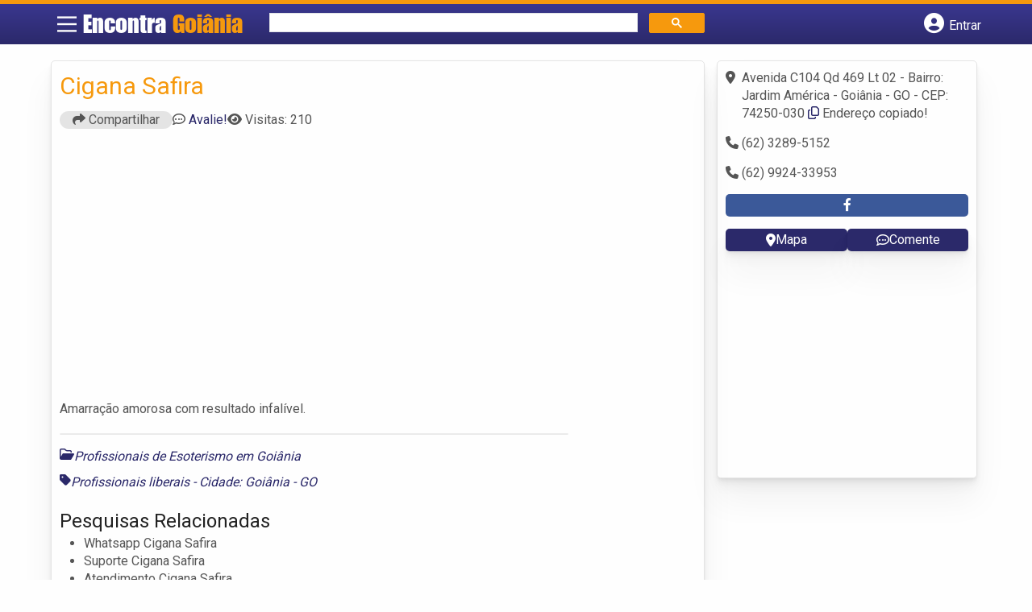

--- FILE ---
content_type: text/html; charset=UTF-8
request_url: https://syndicatedsearch.goog/afs/ads?sjk=K3mnIGPiS%2FyWh5G%2BFyNXeg%3D%3D&adsafe=high&psid=6797195449&channel=9207414964&client=pub-5823210502176162&q=Profissionais%20de%20Esoterismo%20em%20Goi%C3%A2nia&r=m&type=0&oe=UTF-8&ie=UTF-8&fexp=21404%2C17301431%2C17301432%2C17301436%2C17301266%2C72717107&format=n2&ad=n2&nocache=6711769335460504&num=0&output=uds_ads_only&v=3&bsl=8&pac=0&u_his=2&u_tz=0&dt=1769335460506&u_w=1280&u_h=720&biw=1280&bih=720&psw=1280&psh=1958&frm=0&uio=-&cont=banner-busca&drt=0&jsid=csa&jsv=858536381&rurl=https%3A%2F%2Fwww.encontragoiania.com%2Fempresas%2Fcigana-safira%2F
body_size: 8518
content:
<!doctype html><html lang="en"> <head>    <meta content="NOINDEX, NOFOLLOW" name="ROBOTS"> <meta content="telephone=no" name="format-detection"> <meta content="origin" name="referrer"> <title>Ads by Google</title>   </head> <body>  <div id="adBlock">    </div>  <script nonce="GzoUOYu9DXWu6ujrM8iSuw">window.AFS_AD_REQUEST_RETURN_TIME_ = Date.now();window.IS_GOOGLE_AFS_IFRAME_ = true;(function(){window.ad_json={"caps":[{"n":"queryId","v":"pep1abvMBKTKnboPhImRsQs"}],"bg":{"i":"https://www.google.com/js/bg/V3ebOGDdmYSEMRADY9j8a9nQ9snAUskijKb6q-slNNE.js","p":"fcnzUk5kN+Fk5NWm+i86CYsoBJtbd5073rxWYUn7n8n91B5aQ2GkrKHCVwMb/mQPdV1nPQYbSy7GHAcpoU37NmaYAEf/X40BN+/Vj1wxTgtq6risGBUC2/wJ2eKMWxVkiYUQCIC9jmDJ5nWBt1OL2fKhQpNsBk0mtgj4na9wSdLOP/TiScKXNuqdcJTKhT9NUrNfq+6g7GeSou3r54GggNwKr5Vlwf8AO+pf+k0JKRgjtwLYJP6EiPrRlT6RchOanIY0OnsFaIedwAHpF1noOsfou08uajVPVfIW7Q3fRxuwY/QzGUGVlWvd4OmdH19xTlEKiOVjO8EfTXZuERcz9F/g3QRvQi/JSWYZcskaCBiXwMqpbmsntjsa/oeZVqpUkL3al08s+Vfs42lQIgMP5xY0x9oNC6rVI9gKDTgGjfxaa4mou8j4ZBGZPs8ghRV1aygePtFcSmG9SWzZP+swiDEzijYqpVtQuNZAKaqZP8FQlkghvQ+8KlUwLEqhO7kRONiLcOaOflFh5s65ZkQzNCy/F8fcnG6irTK2ONSfIExcLH+8kqwQWKqMf1mEpUDbbGICiAGhczTVURgXJ9A4T56xEcAW0JM89oqHzrGSMkUIQL7x+cUqPWMr/0y+KIEFEnhnsI48c1C0LGS12XOZPMw7M/r6XMDTg/zJZRzUoQUgW4PJ/Fj0pN14RJ8wzX36UwJJIDygPil3ZxXIxj0bs6ilcXgrT7Gf2hYi9VQVeilANggxdj/u50Y7+e5hFpK3rzj3iqzlTRatGPieHV1mArZTueQ7Eadsr/tdHOOm0A+7pd+xWvrUGP2DcwEjGbh2/ijZMA9E0xylpFmN4GjzmmAovAOncJe+swPW4BlK0/BNjvkYVSciU3J33CTsgZiPT4r986cWv1DpMPM/rywTG8ccgnhtErecYj0j9ourJsydWqGXoWGTtKiyyOKE2EbyYO1SDe8dQCZPvQCD+2sst+gHhGrk0wy3mPtmW/VQxg0AoOeR43jj6pRUJKSEIUb0NGr2NYYdcEM9odovYw5flsnltFdPDPA7Qj0p6s9214y98A5tmTsk0oq+8AywHcDGEBf8eABOnwdRHe/NvN6EbD6W1tQG3EJEDoaqgcaq3aq7DU0z/angd3yj3oFOTQVyOv6zZpJH6bgFaNnNBhmzJ4/m+0ymN/3j0aKkqi9AZxOYLi6dFq4WpxEigfyJ1ACJ66uSekP8tg9j/8cLD71e6uQPHUcw2NYViZiwIbSw4jCBtEFEjuT6wPyHQTq54sZp7/wz/GD7eIe1+XuY6SV2m+Hyf32A3id2wE0rgqwFlKLNOjuNPjeRrsZTfutPQVj100WjU34A1zAMZE+u7nxcGlwl4qbpw8ySicnEduUdXzXfkdFudC/cpY4VovybE15SE8akLj9ur2MrSAPNoaP0b4BSCSIF6q8N8PbkiyohEtiWuwM+kdxEl0IlJ+evXIJGicEBCpR+oPItOfePruO2ULSSA/pA+qpmWUHmtTE/pAZYypKkH9c/bRghAhho5F6+bZ2/CeCozMn9sgbKD8ugmE/DaLIWiLumKXUAcea83rDYBKY+A36oZugK61kCwCiRYWHYIIfjggArPrMRgA47gYUg/Vpe/eV1oXyPnzC/BtuXYIAWdqtD3fduKNF5XEVtynvTVkXuXKSjyiFQVe6h8HakTZeIBXnuy7LT+HTmI+S/JyfSAjmXKNcDiIo9aXeFX8W71g6wMD76qb56OEjb4Wz8sEnoMBLNv1o4Om55EfPZimmGPviV0SFD/fSKflaOLLuVIutaeZwMkJZZVzY5BRGfZ0xR7kvltIaybD84+xkpidiip4kSTx9B7/QI2rB/vB2nLBcJaCEv3s9SjNw6s81DRjFbvJzMrU6AYM801WsPYtGSK2wkpNTHXa2T1KPapm1AAWrBNX2CDDH4EFScZXR23GVh0sSWAgfx0IRm/+kgsUmrrivNCVutN0ydPWWIpbXhysjzKzBoUiSFSKAcwLOtc+wI71mYATod/8rfkV0pt9aWRBZOQgrLzrj6X+3nU28nOvsTvmwCK7UGut57eXvzP9sysGbD9TsmqDPImNGFigArjOt+R7gijAmtRbyaQamVVf32v1jkYKEvoBzUA+uqQM8QetMp2DEgH9Y3A1GVDGITjaVgz49y8iexBeLJcTohEqQDBWBmw8wgbnUo0bjH3CC/bHZA+MZqcFFaNigq561dXZhaf8HTScAjxQY6gB8GL1lBOeYiGlDRafEsA+UStboSlHpM2zBYiQbSUzLXcHgms+gygMR0wazO6UMUr/rIGC9SYYKOhaHzr1PxdTCYYZV6ufqxMUfYNDtWFMvBFkw2b/twKNz3AmVe6z8530xCjO6nMgUq/Lk/kLU2aZ3aivRIdNbj4SMjiBvJTV6oBJkJvV5eIS9Z03GK59TT2f8cWI6LEvYybEPSdiEyjZ+jSZvhsciEcpazqeSe51vzxRkcrBkL73Cw6OwmYxaTRH4jLh8XsyVzoBzCO8fxgTeLX/9WUQnB+BRhOeH0US2KvjISqnOmzNYC3tFgagvTwp2QzOBD2+jkOYEA5K8EjMJXB+Ni0zv5d1mDUMWIZLDzqVHFJWUiI22S238zjUk5BaXYzDiShoSNmoIp9USPYl/f+2w3Ipp6hKK3gWFNrSyOadzj3zMTRD18h3QqYDsuit+UAJPfevyzvXElf23c1JNejHSlwUz+loMnk3nvXCESnSsmB7lW2WR5jrtzIu5LYINdm1cCptAsY/2P+XKXdQTfghTMnbahJ3WM007jpoZm2aNfUjZAfMjY7HZlbjherWBEX9x0jebvWXMBFQ24bdUO4VLiDnakuXXvBUTsnhg4X3HD6Lx7HAwkTTH1yMNIpjfVTHgNPcJUwe9NvBb05ki54yt/W01tC5yMRD7eSSlmVxCmH7n3bCJ2SC1nCWfEvu/HDP/[base64]/OKdPtdjc3N79gRKrVehyZuxy207Ladugbra4tZeBxgZtmEcHn7yHR7q1GgjEkcUBH0+R3pAUObWv+VKQrEz1xpgddBuQ/v8+6EnawzDaFhkhH/[base64]/+IV2A9P+fhAA3cQC+1HmeXz4ZhfFCAkFCMh/epCWB3uiwpr+nHGKDFSyiQ1BXP0vOHY4VrGorehkVHaaXbUU8YxV0tgxKAk6DBUlVEGmC+SLGwmqB6M6AFgQEU1+XW6QxvW7fcuvE6mHokyZpQN+NHilZ+DjYU0LcH9SY6aC9j1ssrPUySbsIa0lLVZL04naliPHeDCnVOCpzBYWoEFL/vhfHprV4yqtF/LiKDNUmsNO3uGzkUEAh6M8Xepb9joLxnjyPbbCN/RSjYuMP2DZbW2ouiJUW0S/KfBz8xc5K7m+9ggdtVZKM6qjapB9jtd+a59umupQRfHFVS91Ti+8dPkuik1kcEmv7FEDg9CRf2bze4ww+GhoTJGL39vPVetQpo9gh/Y+YhWUZDoE/E6KGfvmNuMzCEj2cyWnReCcI/zhh07R/YbZwHNaN/d/kF5TATn0xviac/OJvOA5+W8G9MZUkl6BZVsQQ0P8Y59g921yj5PIEa0IXKXFQ4oE/Dq1YQPziihn4782zmKwdvMVptkMRghSMKFoejQOOdezGYOnTu65wXL28eZ1gFS9m4zIDjn157cUytu1344ULyC0FvkFi9THGHOOKqLrSLT6OdPO+8jRnR2hV5FSLfK/QXZJPcB32ilnDMs9mSJobynn2fRb2xzmV5VVHRJTlJYMIygiE0/QVJE7nqRIXQuyghRNc7+VE+dhYHbxnuP4XxMJ8zhLgtibKiV/qdSe4fvIX0DfZ2C+K56Bj3EbcXD8Uy7sIYfLNyHuSivBE72TDC/ngdk+qSLis4GKgH1o/FYIW15qNNpFPiH1/SUjwBcitOXRU15Rpeqh3WGNbwfyG7ADJmCBuQmWO0nYVxbM/R3fcLb28wt8ceHXVp4LVrwge4dBwgd2nNMpr7Jw1JKINlvKzj+YqlvdXoVGW3sJrrqFPhi51cv73Z/TVko9MJeh+seVAwRhVM2DyvP+/SS6byLLbc9P5IOLDh+OICdihNls/+xqhe1FX9ojWli9q/zU20TY6rkQDcbonQQrCUrcokU0nH/[base64]/kkAEfdhjB6njA2qwhWnFleo1r5SPDPNL+g+SE04B6KJrbnA0VDI60+6cAPZHvuSC2kegbpRxZsJYMR2+Wj8ZO8zEaC6QXilB/CX32DxJf9ruYinmMQAtHQnaBUkK0cZO59Lyp1frJvChU40ipVH2Mcfv8iZi37uJD+EL9XGyjONFC0W9CNhqlbfDgDmhYID/I6DZzyFPZsJrbtqy6u0x56VfRWe/ew6aRcvJbmXhUueAktMDeBMa3LVPVyCe2IhMfyciakdwrFIv4MrxLzl841bNeNg3qpFn8l5HQXPBFE9eRSJvYkL6R9S7tIcyzgHVynF1KLrhTssguLnEvdRQKg3XOUIXOGNcDJnj+zfDI9TF/X419n6YXpReHbEPMUKvpreN7z1UqQJ5HMo+lddMYfmbBKeZzQ3KstiDSft2vGs1lVl5sU0TmCfHV2+6qVt/ioS29GG9vqzqDI6Ndn6vctwH4XlN6ibNv1E1e/[base64]/SiGpEKzJEIKdObi7xbqZ4exAF4i9LJpesnuW3mXLZKApzbbuuIEBYlb8jxCzKv3MHEQj/6dr8SV93s8EhLWodxY1p5SQ4Suaah8A0PcxZWq2F04vEt/[base64]/2S1XG/AqL4QtyXU8/hWMfwnr6vLkYtQAdZY7tFZJ/HKaWaVQVAcHxDufPnEq+CSpR1ZvHzYsrxOW1KQ/LYBcGpwrGSnonPiV+MewCUXBo7b2guiwYiwAM+hq3yZbTH/0mPVC0xdKTk5xuBg0Iro55iG0puf5LM5t1w0FTM//1pPxdfKDaUvVibv1cuYy15QCUkzMjfVZguSpIjKOH03JVceR7Xob4VkaIJr5+MkDaq2LAVtKEemwUnBv9NQYXy9cf2uvXb0/SfP8RnVwi2Wxph0x1aoZDhEM3pwaFqrwMm1kp8aFg8gckzn2+K7UNm2Q8VjJErb6isuNc1+2gTknVm2lbfMuKPD7ffxrdq8aEs5j0rkiT/ELsRe/5FnsmjXPheGNFC6TJm2oiRrwFXus9tCcZrszsw6qKL3UQ9baNg4rN49jU627vdOFf1m5a2adfQQSStqw4DejQ5wwyUp/e5ubfFcuz47wPl95ybm4kY4HakpHgQdKgPv7t3i1h2kVDRM6D6TeV073ZfYAiYr91GE/1jlATgVOSXuWIbKiABOQuQyLi0WL3YKYZIFu8uuy+C215fCoQgOQ4q0ChP+QbpD08F/eZ1xusuyAzIe61EOv/pknx475yl36+9SKmiuWp8jxTh4I0UgwYnV+HBcFYTF8jqpPbV+K8gqEx+y7WLcPJFxG+mM79+4KwsfjIta/ZpHajbac+o6G0HUOzuPLtF+TxYuDuFP7QQWMoiJXCHtdoslQzaRUeDnnhhCVTS932NHBo1InbOOfq77VFerU/Vl1B8Qci6xczknE+Wq/b6z614f8tp2oB8KRFB+PwHkQ2mAJBiqMK/DKc9d1DNOrmW/M677oGEeEx6amrzoaZ9PkfoeDo1AV36AybXxe/wGECW0t6rJL3YexHcHjLnvE29oMyLd0GY7kak8fAftdSS42TJTKy5Xok2hYEaPypYPCZSCG6qLdOJPcLWSauzr3UgyDNjrhnmv4+xp9A3hrGzJVenQ8/vlwBjgK2dIk4Etjb+ffYIRk2pse07OF9M8NKkxjyFArJxrWvs++0nbBpuu2nT59BsSnd1bhm8ra9UcgHU8hwpJzOinKp2jwy9/FGrwafz5WeyF0XCvTAww6vLOkuXCtFE3TyHxP66LxS4hTWOGhhogRoeiJQjUnh/ii8ZAuseIlU4bLWHTXVYTc2lxsO98SeFbA6yyKxRsreFY60F7sNY2TzaF6d+/G+XEWZ1PCn/Xpth9Wo36Yq9r/H7Q4DVulE8ketHry9ZQHSSdLTRML/dqsVS5eMC3qFOgqutwyOOqv4bYC1JCbPDR5qW7txBzvRzpMGFvVC/ctvnoNoQcmIOBy0jrdO0bK2weE+M+uBdbH+PeRK0y8LjvPeohhuRzWuoll8Oi3LqPi8NG/Wuz7lQ7J7FxFHCUm7n0/qH+KRLeHNu9sqZwJE+cj4/Q3Agc/R5sQ/+MBuvyG+OZet8PhSVfZynGMfdouUiqXW0LfsmO9CUctZRtSUVa0EMff+99OEeqWagrKf/uEdAn2VwBzNHexZ0QaIDr+8UyaZTsvYSPVHpa/KIjo4q6TcU7XsWBvD8RSng9+5Ol41mxsiCesSGnb2KbnOrxFtbw4t7LFLGMgCJJbivfQD5QKN+CKQS4+dPpZIpG6pd7xpaMId8oyIw0Tz2sXuFemS0CPvGx8sO1hNRLSKFhaeSDhYZ5ms/8P3xMJzsJCTcFHMD/EQYPu70Vz1U/2Uys8G1WOpC6P3CSWmBCa5CPghJf+VHGoRJ/L6dwvIRA7Rz27bM6kDnBI6tmDTw0JuolDd6j0YCSlg7+5y5ffTvJgdJQbOfrII51L0DbEcrJzE/xlDxowc/s7euhdLZur+Tb95tJuVT/Y/hxj9GbeUzCq655HcpCudb8/gItTCspVxax34/Fe3UCJgedaWJTeoTJnFNXay+52qF9Mm/uu4eNaowqtnFC5S75ibQZeEYt/euaeqk/g74iW0LHz49wyalWQCTIHLTkwDqJ9E1pBEfCo2pwMAsHjVq4eG/x8soTFvxnptXAO3OMzQZFX95yELUcS6hlY25Unidagahlc/baYwnuxn61VslykioiJaRzvrYHihjpvcLa6a65ZpykbxU8um7jpPUf3F4QbkUinMNfpL04yIVbUweUmKP9EL1NkAECTHTwcd2DpZ+tDBtjsNHxkOaeyJ8Gz9QgZXu2WUwLoHBIewi7Fbh36KWl46RomqU/EWgxzS5c6WBRarpHAh8OgktCYJViBbWUm9wHsoTt+uSyFObY+5WdPisLriKmLk3qErrRlfu9J2IwazLGIlhwIJC1GMnO7z+gs8g10QZ7O7DSxjm30N3JrooERfZpfxi6rsV0uo0iJpo7ZRPpuOs6H7BBmdU0v2zINhlgm+hcxaGdcG7OHBdAc8AhTWtCQe6/IT583yI25grcg8/xhv+IlUDw1y4+Uzd35EG1Ua7uEtQw2I5x/aCRQFZOcbcxp4zqdRG3nWJ/3+XyIIfKxa+bjwDYtvd7y93uz1PwTP7Thp4/rZXHLFXmvHKhSkqZMgSH7EwgoIU+krVxTIwrcqGjyRoxnCDRgzqLZ83KdpUY76KdHda8oOLwBtI4XKyHx0UpFt94FdGsCC13l9IghoNUUi1m+MrdQfvnbVZ0eTVDUb7GCFmrU5MkljyqkTvgYZztbmryA5TBNUu6bN3/dnrjq0TuAJ6kY4gM/sgoCAvarCU6xkjJj672iRKf2Bxrpk08zQqyzcOh8irFJQmVMLqpOxsov7gtbe80MzsHI9lW1P1+2c6SjQOp7edEryedgzo2jgolMj0ZROR9P2R2lWfMAf0xWikdCTW30ukdsHBm89dUdePFaXgYhN8s4x/y2ud5EQ2S9tx6a9e9CLsHO6UsBv9572ZT2pPOIfno9qNm5KFygCgSGoI99YtMNoM2AYSs7iHG3TkBTdzVs6wOn9S6fyDou39Mj+3fLaTNRQHilT1mv1Ji7FuXeD4jWTtXpcWU2nectvB4T5vqMYuqYOmIvzGIzIG4sx86r7jrBpreYcgA0m8GW6uHqmigxVBMn9AhrI/luhKde3+iUQJfCZk3/3IY8/F86VqAPrQPYUxg6chXbKKCEHFaeGn+uWkxse+B6mHr3t9Fq+eI7fvpCffL46eYM/Nclba3it4WQzawScKDO0L/SLl6CLkC4jmwOAXAmY/zzE6EmKS5K5+RmjEINo+mYGuGpRJuHt9tmZ+9bYGWFmEW/ClSNGFtBjeCknLHVqUQT43jlEDdGnANeaEx34n4GJR1c/d0V3W0pUPZX99X530p06VGZsShD6duIGNhnZaYtAguWYi8Zz0RoBeXQRvZjhTZq6/oW9p3GpqySkr9f2EjfQDPjLuoPlA3a04vUnhdldO3/ruDMzQ70vw4reLdsZq/0e19WFSzwV8QMAP03zhSCN/rjCnx++phT/buhJOqcrOgJ/PxtcQR7211EtJN85IM58whtqlDd9YlSOycZ4xzGU4mm1dky6DiYKQRbc3jAzaBtCvgDKYDFWBWcsflLSOTMxd+J/THmTi7N/tZ4vTY2VWXbPgfdvIEE4lWVsEt7eCzBqRiiGcO62P+eAeU3fmVCH2k87lQbZ645Z5r8J4t7AsUKFJyAeyWamJKTruMc93JT+1xP3Yp2hQPfJdnoMJ8Y5A/rMuuBGRbpbr6jDY3fILAGvtnv9RyTx3//f6weynBjaTrcscdVxLHoqDxXduf1a3d1kMYzMV0naRcclMQAzdJ12S3xk3fF9PqKdtTR5td0zmUZBzUpsXGcP4f1aSegYZSeUCX25xPTtBGuxJjHN5Up6eh3bBIRuoSbEcqsVMWiIAl9earv7f2KkgS/JG9vRAYpk+gdBDwWJuED+8JtUhdmLv2aGGlFCCtr51xXI4vuqfYgiFdy00mH/Szs631EGBKSwRKfFsih8OCSWyklFgWsfMQWNvxt2UYZBox49NMp+NEKcreXOPxxWVc/CuOdc7/jIOXwRXa5ecV4N3H5fJ9UPx4Z6l83n93h+ulu1w7FNhnx+pdXViGkwc/vB9F/6wW+CmhLHVCOKdT6T90LpnZ8O2rKTHcnLiOjP5wRCN9XAiAmBfn5hVDHFWSerH2b8lxfGP1c4KAhJ9KgawA9Ala5M3wuvmki4758jGwX636oPwhzWorLYFA5Q4CykyS8o5gh9rUpn/u2x54vrdF+XcWekU7HDH12qcDUhH3ji9N5YhSfZ/cwnlIQrURQNxuZwJno97ZPwkyXhs0Vdrwb3IjTs3HTAHdjwRBv6GSvVmmr2ncJNDjhB5+UVmIG3Bg8Ct6f2uvT50exs/7NAkqvgGw9d+luaJqa42VXNWLMeiqTCLeyz7FGUZPCNP60U5L90a7BLwxvk1+cYbNmR09pd1MeFj86ubmK36Y4Ruf7UDb54gLyOlY5mmXMMnBqoAL2DsGSCMLKPoJXNQvIHlMRmXYzWcj1ZbydbVxT+eyhF5hj8qHbZH9xY6NOGMryG//Oe7sgDAQjIc/Nu//IcXq0c7XWW9hVgaI/2lHi9mmhzfNXdHe0B9yKpOWLrAgWJKHnMYNX3SxzTxWb8xzT/mBMkMCLGzzA/S0ZznbIqBMLVzm4zdVP6xUN4MfRitkl84eAYD9u9vPN630xZwIqCwpRHnqWDixiV4C/jOMErDndpvPj9ompaK1xq7y22FWR1r7VpnynupptdgFJdJLQ5bInCBMjJwQHcPWBGrEpieZ/ydXgJFPeZNukGSTb5oSZkA29sXxpIHvwPUB90xq6bN++YyL8uOTuZCmhQ4x0QG19WPmSNC2qvevKk+1C8u8AU/TWKrbPyQQn1iSiYINA\u003d"},"gd":{"ff":{"fd":"swap","eiell":true,"pcsbs":"44","pcsbp":"8","eco":true,"esb":true},"cd":{"pid":"pub-5823210502176162","eawp":"partner-pub-5823210502176162","qi":"pep1abvMBKTKnboPhImRsQs"},"pc":{},"dc":{"d":true}}};})();</script> <script src="/adsense/search/ads.js?pac=0" type="text/javascript" nonce="GzoUOYu9DXWu6ujrM8iSuw"></script>  </body> </html>